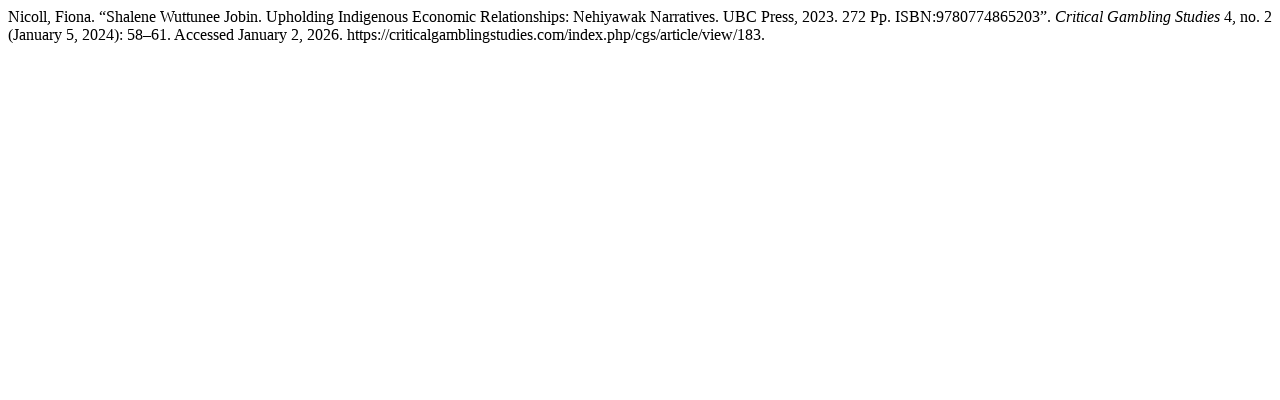

--- FILE ---
content_type: text/html; charset=UTF-8
request_url: https://criticalgamblingstudies.com/index.php/cgs/citationstylelanguage/get/turabian-fullnote-bibliography?submissionId=183&publicationId=172
body_size: 425
content:
<div class="csl-bib-body">
  <div class="csl-entry">Nicoll, Fiona. “Shalene Wuttunee Jobin. Upholding Indigenous Economic Relationships: Nehiyawak Narratives. UBC Press, 2023. 272 Pp. ISBN:9780774865203”. <i>Critical Gambling Studies</i> 4, no. 2 (January 5, 2024): 58–61. Accessed January 2, 2026. https://criticalgamblingstudies.com/index.php/cgs/article/view/183.</div>
</div>